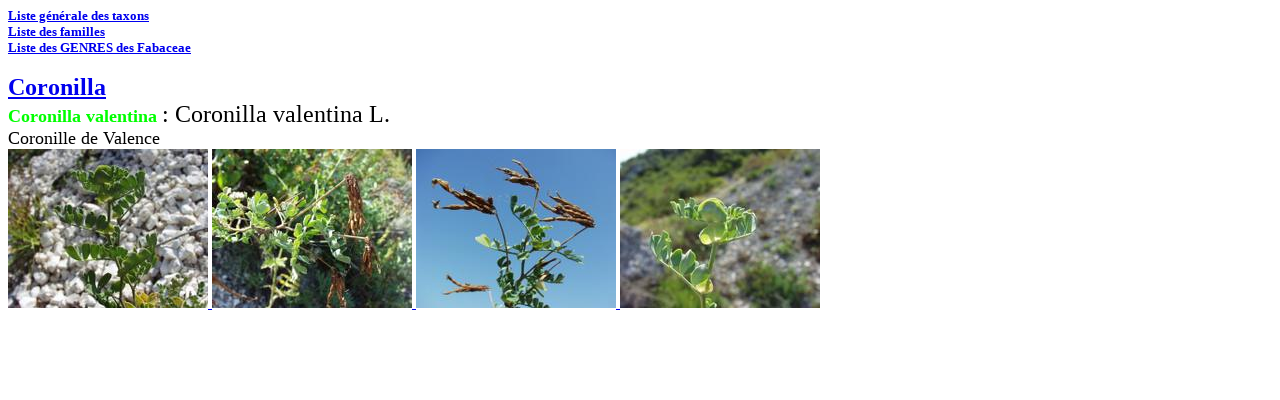

--- FILE ---
content_type: text/html
request_url: http://sophy.tela-botanica.org/photohtm/SI2858.HTM
body_size: 434
content:
<HTML>
<BODY>
<FONT size=2><A HREF="LIENPLAN.HTM"><B>Liste g&eacute;n&eacute;rale des taxons</B></A><BR>
<A HREF="LIENPLTS.HTM"><B>Liste des familles</B></A></FONT><BR>
<FONT size=2><A HREF="LIENF84.HTM "><B>Liste des GENRES des Fabaceae                           </B></A></FONT><BR><BR>
<A HREF="FI250.HTM"> 
<FONT size=5><B>Coronilla
</B></FONT></A><BR>
<Font color="#00FF00" size=4><B>Coronilla valentina              </B></FONT></A><Font size=5> : Coronilla valentina L.                                                            </FONT><BR>
<Font size=4>Coronille de Valence                                                                                                              </FONT><BR>
<Font size=4><A HREF="/Photo-cp/Cis/Coronilla_valentina_________20_06_2003_1.JPG      
"><img src="/Photo-id/Cis/Coronilla_valentina_________20_06_2003_1.JPG      
" title="06-20-2003-01, Italie, 
San Menaio, Plage derri&egrave;re l'h&ocirc;tel Sole
"</A></Font>
<Font size=4><A HREF="/Photo-cp/Cis/Coronilla_valentina_________20_06_2003_2.JPG      
"><img src="/Photo-id/Cis/Coronilla_valentina_________20_06_2003_2.JPG      
" title="06-20-2003-02, Italie, 
San Menaio, Plage derri&egrave;re l'h&ocirc;tel Sole
"</A></Font>
<Font size=4><A HREF="/Photo-cp/Cis/Coronilla_valentina_________20_06_2003_3.JPG      
"><img src="/Photo-id/Cis/Coronilla_valentina_________20_06_2003_3.JPG      
" title="06-20-2003-03, Italie, 
San Menaio, Plage derri&egrave;re l'h&ocirc;tel Sole
"</A></Font>
<Font size=4><A HREF="/Photo-cp/Cis/Coronilla_valentina_________20_06_2003_4.JPG      
"><img src="/Photo-id/Cis/Coronilla_valentina_________20_06_2003_4.JPG      
" title="06-20-2003-04, Italie, 
San Menaio, Plage derri&egrave;re l'h&ocirc;tel Sole
"</A></Font>
</BODY>
</HTML>
